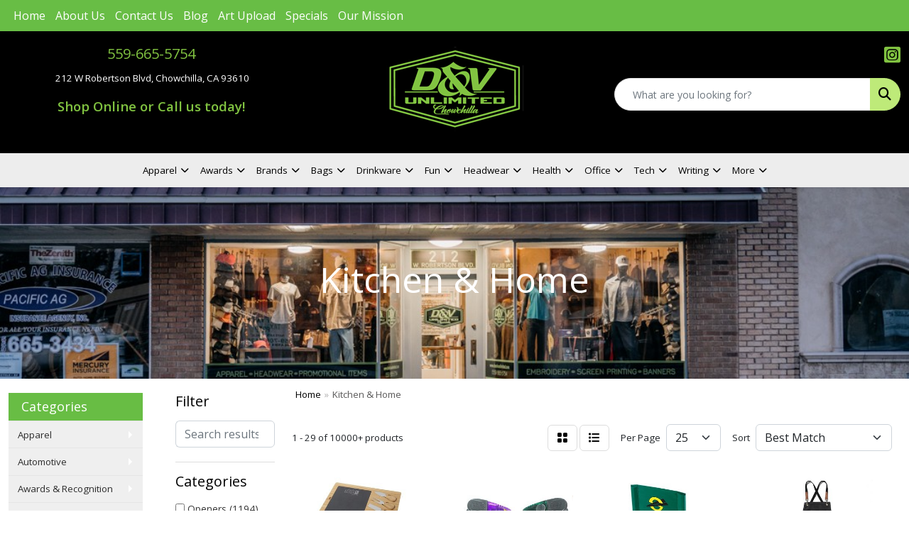

--- FILE ---
content_type: text/html
request_url: https://www.dandvunlimited.com/ws/ws.dll/StartSrch?UID=203903&WENavID=5507960
body_size: 15705
content:
<!DOCTYPE html>
<html lang="en"><head>
<meta charset="utf-8">
<meta http-equiv="X-UA-Compatible" content="IE=edge">
<meta name="viewport" content="width=device-width, initial-scale=1">
<!-- The above 3 meta tags *must* come first in the head; any other head content must come *after* these tags -->


<link href="/distsite/styles/8/css/bootstrap.min.css" rel="stylesheet" />
<link href="https://fonts.googleapis.com/css?family=Open+Sans:400,600|Oswald:400,600" rel="stylesheet">
<link href="/distsite/styles/8/css/owl.carousel.min.css" rel="stylesheet">
<link href="/distsite/styles/8/css/nouislider.css" rel="stylesheet">
<!--<link href="/distsite/styles/8/css/menu.css" rel="stylesheet"/>-->
<link href="/distsite/styles/8/css/flexslider.css" rel="stylesheet">
<link href="/distsite/styles/8/css/all.min.css" rel="stylesheet">
<link href="/distsite/styles/8/css/slick/slick.css" rel="stylesheet"/>
<link href="/distsite/styles/8/css/lightbox/lightbox.css" rel="stylesheet"  />
<link href="/distsite/styles/8/css/yamm.css" rel="stylesheet" />
<!-- Custom styles for this theme -->
<link href="/we/we.dll/StyleSheet?UN=203903&Type=WETheme&TS=C45050.4996412037" rel="stylesheet">
<!-- Custom styles for this theme -->
<link href="/we/we.dll/StyleSheet?UN=203903&Type=WETheme-PS&TS=C45050.4996412037" rel="stylesheet">
<style>
.navbar-default .navbar-nav > li > a {
font-weight:bold;
}

</style>

<!-- HTML5 shim and Respond.js for IE8 support of HTML5 elements and media queries -->
<!--[if lt IE 9]>
      <script src="https://oss.maxcdn.com/html5shiv/3.7.3/html5shiv.min.js"></script>
      <script src="https://oss.maxcdn.com/respond/1.4.2/respond.min.js"></script>
    <![endif]-->

</head>

<body style="background:#fff;">


  <!-- Slide-Out Menu -->
  <div id="filter-menu" class="filter-menu">
    <button id="close-menu" class="btn-close"></button>
    <div class="menu-content">
      
<aside class="filter-sidebar">



<div class="filter-section first">
	<h2>Filter</h2>
	 <div class="input-group mb-3">
	 <input type="text" style="border-right:0;" placeholder="Search results" class="form-control text-search-within-results" name="SearchWithinResults" value="" maxlength="100" onkeyup="HandleTextFilter(event);">
	  <label class="input-group-text" style="background-color:#fff;"><a  style="display:none;" href="javascript:void(0);" class="remove-filter" data-toggle="tooltip" title="Clear" onclick="ClearTextFilter();"><i class="far fa-times" aria-hidden="true"></i> <span class="fa-sr-only">x</span></a></label>
	</div>
</div>

<a href="javascript:void(0);" class="clear-filters"  style="display:none;" onclick="ClearDrillDown();">Clear all filters</a>

<div class="filter-section" >
	<h2>Categories</h2>

	<div class="filter-list">

	 <div class="checkbox"><label><input class="filtercheckbox" type="checkbox" name="0|Openers" ><span> Openers (1194)</span></label></div><div class="checkbox"><label><input class="filtercheckbox" type="checkbox" name="0|Mugs" ><span> Mugs (778)</span></label></div><div class="checkbox"><label><input class="filtercheckbox" type="checkbox" name="0|Utensils" ><span> Utensils (566)</span></label></div><div class="checkbox"><label><input class="filtercheckbox" type="checkbox" name="0|Aprons" ><span> Aprons (510)</span></label></div><div class="checkbox"><label><input class="filtercheckbox" type="checkbox" name="0|Cups" ><span> Cups (502)</span></label></div><div class="checkbox"><label><input class="filtercheckbox" type="checkbox" name="0|Carving boards" ><span> Carving boards (498)</span></label></div><div class="checkbox"><label><input class="filtercheckbox" type="checkbox" name="0|Knives" ><span> Knives (369)</span></label></div><div class="checkbox"><label><input class="filtercheckbox" type="checkbox" name="0|Coasters" ><span> Coasters (367)</span></label></div><div class="checkbox"><label><input class="filtercheckbox" type="checkbox" name="0|Spoons" ><span> Spoons (355)</span></label></div><div class="checkbox"><label><input class="filtercheckbox" type="checkbox" name="0|Clips" ><span> Clips (344)</span></label></div><div class="show-filter"><div class="checkbox"><label><input class="filtercheckbox" type="checkbox" name="0|Tools" ><span> Tools (337)</span></label></div><div class="checkbox"><label><input class="filtercheckbox" type="checkbox" name="0|Bags" ><span> Bags (319)</span></label></div><div class="checkbox"><label><input class="filtercheckbox" type="checkbox" name="0|Magnets" ><span> Magnets (304)</span></label></div><div class="checkbox"><label><input class="filtercheckbox" type="checkbox" name="0|Tumblers" ><span> Tumblers (284)</span></label></div><div class="checkbox"><label><input class="filtercheckbox" type="checkbox" name="0|Glasses-drinking" ><span> Glasses-drinking (272)</span></label></div><div class="checkbox"><label><input class="filtercheckbox" type="checkbox" name="0|Mats" ><span> Mats (177)</span></label></div><div class="checkbox"><label><input class="filtercheckbox" type="checkbox" name="0|Containers" ><span> Containers (174)</span></label></div><div class="checkbox"><label><input class="filtercheckbox" type="checkbox" name="0|Spatulas" ><span> Spatulas (170)</span></label></div><div class="checkbox"><label><input class="filtercheckbox" type="checkbox" name="0|Trays" ><span> Trays (164)</span></label></div><div class="checkbox"><label><input class="filtercheckbox" type="checkbox" name="0|Bottles" ><span> Bottles (148)</span></label></div><div class="checkbox"><label><input class="filtercheckbox" type="checkbox" name="0|Key chains / rings" ><span> Key chains / rings (144)</span></label></div><div class="checkbox"><label><input class="filtercheckbox" type="checkbox" name="0|Mixers" ><span> Mixers (136)</span></label></div><div class="checkbox"><label><input class="filtercheckbox" type="checkbox" name="0|Mitts" ><span> Mitts (131)</span></label></div><div class="checkbox"><label><input class="filtercheckbox" type="checkbox" name="0|Jars" ><span> Jars (130)</span></label></div><div class="checkbox"><label><input class="filtercheckbox" type="checkbox" name="0|Boxes" ><span> Boxes (120)</span></label></div><div class="checkbox"><label><input class="filtercheckbox" type="checkbox" name="0|Bowls" ><span> Bowls (117)</span></label></div><div class="checkbox"><label><input class="filtercheckbox" type="checkbox" name="0|Cases" ><span> Cases (116)</span></label></div><div class="checkbox"><label><input class="filtercheckbox" type="checkbox" name="0|Brushes" ><span> Brushes (112)</span></label></div><div class="checkbox"><label><input class="filtercheckbox" type="checkbox" name="0|Grinders" ><span> Grinders (112)</span></label></div><div class="checkbox"><label><input class="filtercheckbox" type="checkbox" name="0|Gloves" ><span> Gloves (110)</span></label></div><div class="checkbox"><label><input class="filtercheckbox" type="checkbox" name="0|Decals" ><span> Decals (107)</span></label></div><div class="checkbox"><label><input class="filtercheckbox" type="checkbox" name="0|Scoopers" ><span> Scoopers (104)</span></label></div><div class="checkbox"><label><input class="filtercheckbox" type="checkbox" name="0|Measuring devices" ><span> Measuring devices (103)</span></label></div><div class="checkbox"><label><input class="filtercheckbox" type="checkbox" name="0|Molds" ><span> Molds (100)</span></label></div><div class="checkbox"><label><input class="filtercheckbox" type="checkbox" name="0|Tasting boards" ><span> Tasting boards (93)</span></label></div><div class="checkbox"><label><input class="filtercheckbox" type="checkbox" name="0|Towels" ><span> Towels (88)</span></label></div><div class="checkbox"><label><input class="filtercheckbox" type="checkbox" name="0|Thermometers" ><span> Thermometers (76)</span></label></div><div class="checkbox"><label><input class="filtercheckbox" type="checkbox" name="0|Scales" ><span> Scales (74)</span></label></div><div class="checkbox"><label><input class="filtercheckbox" type="checkbox" name="0|Timers" ><span> Timers (72)</span></label></div><div class="checkbox"><label><input class="filtercheckbox" type="checkbox" name="0|Plates" ><span> Plates (71)</span></label></div><div class="checkbox"><label><input class="filtercheckbox" type="checkbox" name="0|Appliances" ><span> Appliances (62)</span></label></div><div class="checkbox"><label><input class="filtercheckbox" type="checkbox" name="0|Covers" ><span> Covers (59)</span></label></div><div class="checkbox"><label><input class="filtercheckbox" type="checkbox" name="0|Wine kits" ><span> Wine kits (59)</span></label></div><div class="checkbox"><label><input class="filtercheckbox" type="checkbox" name="0|Forks" ><span> Forks (57)</span></label></div><div class="checkbox"><label><input class="filtercheckbox" type="checkbox" name="0|Sharpeners" ><span> Sharpeners (55)</span></label></div><div class="checkbox"><label><input class="filtercheckbox" type="checkbox" name="0|Straws" ><span> Straws (55)</span></label></div><div class="checkbox"><label><input class="filtercheckbox" type="checkbox" name="0|Seals" ><span> Seals (53)</span></label></div><div class="checkbox"><label><input class="filtercheckbox" type="checkbox" name="0|Kits-other" ><span> Kits-other (52)</span></label></div><div class="checkbox"><label><input class="filtercheckbox" type="checkbox" name="0|Stirrers" ><span> Stirrers (51)</span></label></div><div class="checkbox"><label><input class="filtercheckbox" type="checkbox" name="0|Tongs" ><span> Tongs (51)</span></label></div></div>

		<!-- wrapper for more filters -->
        <div class="show-filter">

		</div><!-- showfilters -->

	</div>

		<a href="#" class="show-more"  >Show more</a>
</div>


<div class="filter-section" >
	<h2>Features</h2>

		<div class="filter-list">

	  		<div class="checkbox"><label><input class="filtercheckbox" type="checkbox" name="2|Kitchen" ><span> Kitchen (1637)</span></label></div><div class="checkbox"><label><input class="filtercheckbox" type="checkbox" name="2|Durable" ><span> Durable (1636)</span></label></div><div class="checkbox"><label><input class="filtercheckbox" type="checkbox" name="2|Portable" ><span> Portable (1179)</span></label></div><div class="checkbox"><label><input class="filtercheckbox" type="checkbox" name="2|Reusable" ><span> Reusable (1071)</span></label></div><div class="checkbox"><label><input class="filtercheckbox" type="checkbox" name="2|Drinkware" ><span> Drinkware (892)</span></label></div><div class="checkbox"><label><input class="filtercheckbox" type="checkbox" name="2|Restaurant" ><span> Restaurant (841)</span></label></div><div class="checkbox"><label><input class="filtercheckbox" type="checkbox" name="2|Lightweight" ><span> Lightweight (778)</span></label></div><div class="checkbox"><label><input class="filtercheckbox" type="checkbox" name="2|Cooking" ><span> Cooking (616)</span></label></div><div class="checkbox"><label><input class="filtercheckbox" type="checkbox" name="2|Stainless steel" ><span> Stainless steel (589)</span></label></div><div class="checkbox"><label><input class="filtercheckbox" type="checkbox" name="2|Home" ><span> Home (575)</span></label></div><div class="show-filter"><div class="checkbox"><label><input class="filtercheckbox" type="checkbox" name="2|Round" ><span> Round (571)</span></label></div><div class="checkbox"><label><input class="filtercheckbox" type="checkbox" name="2|Grip" ><span> Grip (525)</span></label></div><div class="checkbox"><label><input class="filtercheckbox" type="checkbox" name="2|Beverage" ><span> Beverage (501)</span></label></div><div class="checkbox"><label><input class="filtercheckbox" type="checkbox" name="2|Plastic" ><span> Plastic (474)</span></label></div><div class="checkbox"><label><input class="filtercheckbox" type="checkbox" name="2|Mug" ><span> Mug (472)</span></label></div><div class="checkbox"><label><input class="filtercheckbox" type="checkbox" name="2|Drink" ><span> Drink (462)</span></label></div><div class="checkbox"><label><input class="filtercheckbox" type="checkbox" name="2|Baking" ><span> Baking (460)</span></label></div><div class="checkbox"><label><input class="filtercheckbox" type="checkbox" name="2|Cups" ><span> Cups (459)</span></label></div><div class="checkbox"><label><input class="filtercheckbox" type="checkbox" name="2|Coffee" ><span> Coffee (435)</span></label></div><div class="checkbox"><label><input class="filtercheckbox" type="checkbox" name="2|Party" ><span> Party (409)</span></label></div><div class="checkbox"><label><input class="filtercheckbox" type="checkbox" name="2|Kitchen tool" ><span> Kitchen tool (402)</span></label></div><div class="checkbox"><label><input class="filtercheckbox" type="checkbox" name="2|Ceramic" ><span> Ceramic (392)</span></label></div><div class="checkbox"><label><input class="filtercheckbox" type="checkbox" name="2|Custom" ><span> Custom (383)</span></label></div><div class="checkbox"><label><input class="filtercheckbox" type="checkbox" name="2|Household" ><span> Household (378)</span></label></div><div class="checkbox"><label><input class="filtercheckbox" type="checkbox" name="2|Tools" ><span> Tools (374)</span></label></div><div class="checkbox"><label><input class="filtercheckbox" type="checkbox" name="2|Food" ><span> Food (368)</span></label></div><div class="checkbox"><label><input class="filtercheckbox" type="checkbox" name="2|Camping" ><span> Camping (360)</span></label></div><div class="checkbox"><label><input class="filtercheckbox" type="checkbox" name="2|Handle" ><span> Handle (355)</span></label></div><div class="checkbox"><label><input class="filtercheckbox" type="checkbox" name="2|Picnic" ><span> Picnic (344)</span></label></div><div class="checkbox"><label><input class="filtercheckbox" type="checkbox" name="2|Utensil" ><span> Utensil (344)</span></label></div><div class="checkbox"><label><input class="filtercheckbox" type="checkbox" name="2|Eco-friendly" ><span> Eco-friendly (329)</span></label></div><div class="checkbox"><label><input class="filtercheckbox" type="checkbox" name="2|Bar" ><span> Bar (312)</span></label></div><div class="checkbox"><label><input class="filtercheckbox" type="checkbox" name="2|Compact" ><span> Compact (308)</span></label></div><div class="checkbox"><label><input class="filtercheckbox" type="checkbox" name="2|Kitchenware" ><span> Kitchenware (302)</span></label></div><div class="checkbox"><label><input class="filtercheckbox" type="checkbox" name="2|Bottle" ><span> Bottle (298)</span></label></div><div class="checkbox"><label><input class="filtercheckbox" type="checkbox" name="2|Office" ><span> Office (298)</span></label></div><div class="checkbox"><label><input class="filtercheckbox" type="checkbox" name="2|Travel" ><span> Travel (293)</span></label></div><div class="checkbox"><label><input class="filtercheckbox" type="checkbox" name="2|Coffee cup" ><span> Coffee cup (292)</span></label></div><div class="checkbox"><label><input class="filtercheckbox" type="checkbox" name="2|Heat resistant" ><span> Heat resistant (287)</span></label></div><div class="checkbox"><label><input class="filtercheckbox" type="checkbox" name="2|Metal" ><span> Metal (283)</span></label></div><div class="checkbox"><label><input class="filtercheckbox" type="checkbox" name="2|Magnetic" ><span> Magnetic (279)</span></label></div><div class="checkbox"><label><input class="filtercheckbox" type="checkbox" name="2|Cutting board" ><span> Cutting board (277)</span></label></div><div class="checkbox"><label><input class="filtercheckbox" type="checkbox" name="2|Bbq" ><span> Bbq (276)</span></label></div><div class="checkbox"><label><input class="filtercheckbox" type="checkbox" name="2|Dishwasher safe" ><span> Dishwasher safe (275)</span></label></div><div class="checkbox"><label><input class="filtercheckbox" type="checkbox" name="2|Storage" ><span> Storage (275)</span></label></div><div class="checkbox"><label><input class="filtercheckbox" type="checkbox" name="2|Insulated" ><span> Insulated (271)</span></label></div><div class="checkbox"><label><input class="filtercheckbox" type="checkbox" name="2|Silicone" ><span> Silicone (271)</span></label></div><div class="checkbox"><label><input class="filtercheckbox" type="checkbox" name="2|Jar" ><span> Jar (261)</span></label></div><div class="checkbox"><label><input class="filtercheckbox" type="checkbox" name="2|Event" ><span> Event (260)</span></label></div><div class="checkbox"><label><input class="filtercheckbox" type="checkbox" name="2|Outdoor" ><span> Outdoor (260)</span></label></div></div>

			<!-- wrapper for more filters -->
			<div class="show-filter">

			</div><!-- showfilters -->
 		</div>
		<a href="#" class="show-more"  >Show more</a>


</div>


<div class="filter-section" >
	<h2>Colors</h2>

		<div class="filter-list">

		  	<div class="checkbox"><label><input class="filtercheckbox" type="checkbox" name="1|Black" ><span> Black (3820)</span></label></div><div class="checkbox"><label><input class="filtercheckbox" type="checkbox" name="1|White" ><span> White (2944)</span></label></div><div class="checkbox"><label><input class="filtercheckbox" type="checkbox" name="1|Red" ><span> Red (2494)</span></label></div><div class="checkbox"><label><input class="filtercheckbox" type="checkbox" name="1|Blue" ><span> Blue (2456)</span></label></div><div class="checkbox"><label><input class="filtercheckbox" type="checkbox" name="1|Green" ><span> Green (2447)</span></label></div><div class="checkbox"><label><input class="filtercheckbox" type="checkbox" name="1|Pink" ><span> Pink (1513)</span></label></div><div class="checkbox"><label><input class="filtercheckbox" type="checkbox" name="1|Yellow" ><span> Yellow (1342)</span></label></div><div class="checkbox"><label><input class="filtercheckbox" type="checkbox" name="1|Orange" ><span> Orange (1219)</span></label></div><div class="checkbox"><label><input class="filtercheckbox" type="checkbox" name="1|Gray" ><span> Gray (1094)</span></label></div><div class="checkbox"><label><input class="filtercheckbox" type="checkbox" name="1|Silver" ><span> Silver (1023)</span></label></div><div class="show-filter"><div class="checkbox"><label><input class="filtercheckbox" type="checkbox" name="1|Purple" ><span> Purple (985)</span></label></div><div class="checkbox"><label><input class="filtercheckbox" type="checkbox" name="1|Brown" ><span> Brown (771)</span></label></div><div class="checkbox"><label><input class="filtercheckbox" type="checkbox" name="1|Various" ><span> Various (559)</span></label></div><div class="checkbox"><label><input class="filtercheckbox" type="checkbox" name="1|Clear" ><span> Clear (554)</span></label></div><div class="checkbox"><label><input class="filtercheckbox" type="checkbox" name="1|Navy blue" ><span> Navy blue (423)</span></label></div><div class="checkbox"><label><input class="filtercheckbox" type="checkbox" name="1|Royal blue" ><span> Royal blue (338)</span></label></div><div class="checkbox"><label><input class="filtercheckbox" type="checkbox" name="1|Light blue" ><span> Light blue (253)</span></label></div><div class="checkbox"><label><input class="filtercheckbox" type="checkbox" name="1|Gold" ><span> Gold (249)</span></label></div><div class="checkbox"><label><input class="filtercheckbox" type="checkbox" name="1|Cream beige" ><span> Cream beige (216)</span></label></div><div class="checkbox"><label><input class="filtercheckbox" type="checkbox" name="1|Beige" ><span> Beige (215)</span></label></div><div class="checkbox"><label><input class="filtercheckbox" type="checkbox" name="1|Lime green" ><span> Lime green (164)</span></label></div><div class="checkbox"><label><input class="filtercheckbox" type="checkbox" name="1|Sky blue" ><span> Sky blue (161)</span></label></div><div class="checkbox"><label><input class="filtercheckbox" type="checkbox" name="1|Dark blue" ><span> Dark blue (160)</span></label></div><div class="checkbox"><label><input class="filtercheckbox" type="checkbox" name="1|Blue 300u" ><span> Blue 300u (157)</span></label></div><div class="checkbox"><label><input class="filtercheckbox" type="checkbox" name="1|Gray 429u" ><span> Gray 429u (157)</span></label></div><div class="checkbox"><label><input class="filtercheckbox" type="checkbox" name="1|Green 340u" ><span> Green 340u (157)</span></label></div><div class="checkbox"><label><input class="filtercheckbox" type="checkbox" name="1|Lime green 361u" ><span> Lime green 361u (157)</span></label></div><div class="checkbox"><label><input class="filtercheckbox" type="checkbox" name="1|Navy blue 282u" ><span> Navy blue 282u (157)</span></label></div><div class="checkbox"><label><input class="filtercheckbox" type="checkbox" name="1|Orange 166u" ><span> Orange 166u (157)</span></label></div><div class="checkbox"><label><input class="filtercheckbox" type="checkbox" name="1|Pink 205u" ><span> Pink 205u (157)</span></label></div><div class="checkbox"><label><input class="filtercheckbox" type="checkbox" name="1|Purple 268u" ><span> Purple 268u (157)</span></label></div><div class="checkbox"><label><input class="filtercheckbox" type="checkbox" name="1|Red 200u" ><span> Red 200u (157)</span></label></div><div class="checkbox"><label><input class="filtercheckbox" type="checkbox" name="1|Sage green 365u" ><span> Sage green 365u (157)</span></label></div><div class="checkbox"><label><input class="filtercheckbox" type="checkbox" name="1|Teal 321u" ><span> Teal 321u (157)</span></label></div><div class="checkbox"><label><input class="filtercheckbox" type="checkbox" name="1|Yellow 7405u" ><span> Yellow 7405u (157)</span></label></div><div class="checkbox"><label><input class="filtercheckbox" type="checkbox" name="1|Blue 300c" ><span> Blue 300c (154)</span></label></div><div class="checkbox"><label><input class="filtercheckbox" type="checkbox" name="1|Burgundy red 229c" ><span> Burgundy red 229c (154)</span></label></div><div class="checkbox"><label><input class="filtercheckbox" type="checkbox" name="1|Green 342c" ><span> Green 342c (154)</span></label></div><div class="checkbox"><label><input class="filtercheckbox" type="checkbox" name="1|Lime green 361c" ><span> Lime green 361c (154)</span></label></div><div class="checkbox"><label><input class="filtercheckbox" type="checkbox" name="1|Navy blue 303c" ><span> Navy blue 303c (154)</span></label></div><div class="checkbox"><label><input class="filtercheckbox" type="checkbox" name="1|Orange 165c" ><span> Orange 165c (154)</span></label></div><div class="checkbox"><label><input class="filtercheckbox" type="checkbox" name="1|Pink 212c" ><span> Pink 212c (154)</span></label></div><div class="checkbox"><label><input class="filtercheckbox" type="checkbox" name="1|Purple 2593c" ><span> Purple 2593c (154)</span></label></div><div class="checkbox"><label><input class="filtercheckbox" type="checkbox" name="1|Red 186c" ><span> Red 186c (154)</span></label></div><div class="checkbox"><label><input class="filtercheckbox" type="checkbox" name="1|Teal green 321c" ><span> Teal green 321c (154)</span></label></div><div class="checkbox"><label><input class="filtercheckbox" type="checkbox" name="1|Yellow 107c" ><span> Yellow 107c (154)</span></label></div><div class="checkbox"><label><input class="filtercheckbox" type="checkbox" name="1|Natural beige" ><span> Natural beige (133)</span></label></div><div class="checkbox"><label><input class="filtercheckbox" type="checkbox" name="1|Light green" ><span> Light green (121)</span></label></div><div class="checkbox"><label><input class="filtercheckbox" type="checkbox" name="1|Dark green" ><span> Dark green (114)</span></label></div><div class="checkbox"><label><input class="filtercheckbox" type="checkbox" name="1|Translucent blue" ><span> Translucent blue (95)</span></label></div></div>


			<!-- wrapper for more filters -->
			<div class="show-filter">

			</div><!-- showfilters -->

		  </div>

		<a href="#" class="show-more"  >Show more</a>
</div>


<div class="filter-section"  >
	<h2>Price Range</h2>
	<div class="filter-price-wrap">
		<div class="filter-price-inner">
			<div class="input-group">
				<span class="input-group-text input-group-text-white">$</span>
				<input type="text" class="form-control form-control-sm filter-min-prices" name="min-prices" value="" placeholder="Min" onkeyup="HandlePriceFilter(event);">
			</div>
			<div class="input-group">
				<span class="input-group-text input-group-text-white">$</span>
				<input type="text" class="form-control form-control-sm filter-max-prices" name="max-prices" value="" placeholder="Max" onkeyup="HandlePriceFilter(event);">
			</div>
		</div>
		<a href="javascript:void(0)" onclick="SetPriceFilter();" ><i class="fa-solid fa-chevron-right"></i></a>
	</div>
</div>

<div class="filter-section"   >
	<h2>Quantity</h2>
	<div class="filter-price-wrap mb-2">
		<input type="text" class="form-control form-control-sm filter-quantity" value="" placeholder="Qty" onkeyup="HandleQuantityFilter(event);">
		<a href="javascript:void(0)" onclick="SetQuantityFilter();"><i class="fa-solid fa-chevron-right"></i></a>
	</div>
</div>




	</aside>

    </div>
</div>




	<div class="container-fluid">
		<div class="row">

			<div class="col-md-3 col-lg-2">
        <div class="d-none d-md-block">
          <div id="desktop-filter">
            
<aside class="filter-sidebar">



<div class="filter-section first">
	<h2>Filter</h2>
	 <div class="input-group mb-3">
	 <input type="text" style="border-right:0;" placeholder="Search results" class="form-control text-search-within-results" name="SearchWithinResults" value="" maxlength="100" onkeyup="HandleTextFilter(event);">
	  <label class="input-group-text" style="background-color:#fff;"><a  style="display:none;" href="javascript:void(0);" class="remove-filter" data-toggle="tooltip" title="Clear" onclick="ClearTextFilter();"><i class="far fa-times" aria-hidden="true"></i> <span class="fa-sr-only">x</span></a></label>
	</div>
</div>

<a href="javascript:void(0);" class="clear-filters"  style="display:none;" onclick="ClearDrillDown();">Clear all filters</a>

<div class="filter-section" >
	<h2>Categories</h2>

	<div class="filter-list">

	 <div class="checkbox"><label><input class="filtercheckbox" type="checkbox" name="0|Openers" ><span> Openers (1194)</span></label></div><div class="checkbox"><label><input class="filtercheckbox" type="checkbox" name="0|Mugs" ><span> Mugs (778)</span></label></div><div class="checkbox"><label><input class="filtercheckbox" type="checkbox" name="0|Utensils" ><span> Utensils (566)</span></label></div><div class="checkbox"><label><input class="filtercheckbox" type="checkbox" name="0|Aprons" ><span> Aprons (510)</span></label></div><div class="checkbox"><label><input class="filtercheckbox" type="checkbox" name="0|Cups" ><span> Cups (502)</span></label></div><div class="checkbox"><label><input class="filtercheckbox" type="checkbox" name="0|Carving boards" ><span> Carving boards (498)</span></label></div><div class="checkbox"><label><input class="filtercheckbox" type="checkbox" name="0|Knives" ><span> Knives (369)</span></label></div><div class="checkbox"><label><input class="filtercheckbox" type="checkbox" name="0|Coasters" ><span> Coasters (367)</span></label></div><div class="checkbox"><label><input class="filtercheckbox" type="checkbox" name="0|Spoons" ><span> Spoons (355)</span></label></div><div class="checkbox"><label><input class="filtercheckbox" type="checkbox" name="0|Clips" ><span> Clips (344)</span></label></div><div class="show-filter"><div class="checkbox"><label><input class="filtercheckbox" type="checkbox" name="0|Tools" ><span> Tools (337)</span></label></div><div class="checkbox"><label><input class="filtercheckbox" type="checkbox" name="0|Bags" ><span> Bags (319)</span></label></div><div class="checkbox"><label><input class="filtercheckbox" type="checkbox" name="0|Magnets" ><span> Magnets (304)</span></label></div><div class="checkbox"><label><input class="filtercheckbox" type="checkbox" name="0|Tumblers" ><span> Tumblers (284)</span></label></div><div class="checkbox"><label><input class="filtercheckbox" type="checkbox" name="0|Glasses-drinking" ><span> Glasses-drinking (272)</span></label></div><div class="checkbox"><label><input class="filtercheckbox" type="checkbox" name="0|Mats" ><span> Mats (177)</span></label></div><div class="checkbox"><label><input class="filtercheckbox" type="checkbox" name="0|Containers" ><span> Containers (174)</span></label></div><div class="checkbox"><label><input class="filtercheckbox" type="checkbox" name="0|Spatulas" ><span> Spatulas (170)</span></label></div><div class="checkbox"><label><input class="filtercheckbox" type="checkbox" name="0|Trays" ><span> Trays (164)</span></label></div><div class="checkbox"><label><input class="filtercheckbox" type="checkbox" name="0|Bottles" ><span> Bottles (148)</span></label></div><div class="checkbox"><label><input class="filtercheckbox" type="checkbox" name="0|Key chains / rings" ><span> Key chains / rings (144)</span></label></div><div class="checkbox"><label><input class="filtercheckbox" type="checkbox" name="0|Mixers" ><span> Mixers (136)</span></label></div><div class="checkbox"><label><input class="filtercheckbox" type="checkbox" name="0|Mitts" ><span> Mitts (131)</span></label></div><div class="checkbox"><label><input class="filtercheckbox" type="checkbox" name="0|Jars" ><span> Jars (130)</span></label></div><div class="checkbox"><label><input class="filtercheckbox" type="checkbox" name="0|Boxes" ><span> Boxes (120)</span></label></div><div class="checkbox"><label><input class="filtercheckbox" type="checkbox" name="0|Bowls" ><span> Bowls (117)</span></label></div><div class="checkbox"><label><input class="filtercheckbox" type="checkbox" name="0|Cases" ><span> Cases (116)</span></label></div><div class="checkbox"><label><input class="filtercheckbox" type="checkbox" name="0|Brushes" ><span> Brushes (112)</span></label></div><div class="checkbox"><label><input class="filtercheckbox" type="checkbox" name="0|Grinders" ><span> Grinders (112)</span></label></div><div class="checkbox"><label><input class="filtercheckbox" type="checkbox" name="0|Gloves" ><span> Gloves (110)</span></label></div><div class="checkbox"><label><input class="filtercheckbox" type="checkbox" name="0|Decals" ><span> Decals (107)</span></label></div><div class="checkbox"><label><input class="filtercheckbox" type="checkbox" name="0|Scoopers" ><span> Scoopers (104)</span></label></div><div class="checkbox"><label><input class="filtercheckbox" type="checkbox" name="0|Measuring devices" ><span> Measuring devices (103)</span></label></div><div class="checkbox"><label><input class="filtercheckbox" type="checkbox" name="0|Molds" ><span> Molds (100)</span></label></div><div class="checkbox"><label><input class="filtercheckbox" type="checkbox" name="0|Tasting boards" ><span> Tasting boards (93)</span></label></div><div class="checkbox"><label><input class="filtercheckbox" type="checkbox" name="0|Towels" ><span> Towels (88)</span></label></div><div class="checkbox"><label><input class="filtercheckbox" type="checkbox" name="0|Thermometers" ><span> Thermometers (76)</span></label></div><div class="checkbox"><label><input class="filtercheckbox" type="checkbox" name="0|Scales" ><span> Scales (74)</span></label></div><div class="checkbox"><label><input class="filtercheckbox" type="checkbox" name="0|Timers" ><span> Timers (72)</span></label></div><div class="checkbox"><label><input class="filtercheckbox" type="checkbox" name="0|Plates" ><span> Plates (71)</span></label></div><div class="checkbox"><label><input class="filtercheckbox" type="checkbox" name="0|Appliances" ><span> Appliances (62)</span></label></div><div class="checkbox"><label><input class="filtercheckbox" type="checkbox" name="0|Covers" ><span> Covers (59)</span></label></div><div class="checkbox"><label><input class="filtercheckbox" type="checkbox" name="0|Wine kits" ><span> Wine kits (59)</span></label></div><div class="checkbox"><label><input class="filtercheckbox" type="checkbox" name="0|Forks" ><span> Forks (57)</span></label></div><div class="checkbox"><label><input class="filtercheckbox" type="checkbox" name="0|Sharpeners" ><span> Sharpeners (55)</span></label></div><div class="checkbox"><label><input class="filtercheckbox" type="checkbox" name="0|Straws" ><span> Straws (55)</span></label></div><div class="checkbox"><label><input class="filtercheckbox" type="checkbox" name="0|Seals" ><span> Seals (53)</span></label></div><div class="checkbox"><label><input class="filtercheckbox" type="checkbox" name="0|Kits-other" ><span> Kits-other (52)</span></label></div><div class="checkbox"><label><input class="filtercheckbox" type="checkbox" name="0|Stirrers" ><span> Stirrers (51)</span></label></div><div class="checkbox"><label><input class="filtercheckbox" type="checkbox" name="0|Tongs" ><span> Tongs (51)</span></label></div></div>

		<!-- wrapper for more filters -->
        <div class="show-filter">

		</div><!-- showfilters -->

	</div>

		<a href="#" class="show-more"  >Show more</a>
</div>


<div class="filter-section" >
	<h2>Features</h2>

		<div class="filter-list">

	  		<div class="checkbox"><label><input class="filtercheckbox" type="checkbox" name="2|Kitchen" ><span> Kitchen (1637)</span></label></div><div class="checkbox"><label><input class="filtercheckbox" type="checkbox" name="2|Durable" ><span> Durable (1636)</span></label></div><div class="checkbox"><label><input class="filtercheckbox" type="checkbox" name="2|Portable" ><span> Portable (1179)</span></label></div><div class="checkbox"><label><input class="filtercheckbox" type="checkbox" name="2|Reusable" ><span> Reusable (1071)</span></label></div><div class="checkbox"><label><input class="filtercheckbox" type="checkbox" name="2|Drinkware" ><span> Drinkware (892)</span></label></div><div class="checkbox"><label><input class="filtercheckbox" type="checkbox" name="2|Restaurant" ><span> Restaurant (841)</span></label></div><div class="checkbox"><label><input class="filtercheckbox" type="checkbox" name="2|Lightweight" ><span> Lightweight (778)</span></label></div><div class="checkbox"><label><input class="filtercheckbox" type="checkbox" name="2|Cooking" ><span> Cooking (616)</span></label></div><div class="checkbox"><label><input class="filtercheckbox" type="checkbox" name="2|Stainless steel" ><span> Stainless steel (589)</span></label></div><div class="checkbox"><label><input class="filtercheckbox" type="checkbox" name="2|Home" ><span> Home (575)</span></label></div><div class="show-filter"><div class="checkbox"><label><input class="filtercheckbox" type="checkbox" name="2|Round" ><span> Round (571)</span></label></div><div class="checkbox"><label><input class="filtercheckbox" type="checkbox" name="2|Grip" ><span> Grip (525)</span></label></div><div class="checkbox"><label><input class="filtercheckbox" type="checkbox" name="2|Beverage" ><span> Beverage (501)</span></label></div><div class="checkbox"><label><input class="filtercheckbox" type="checkbox" name="2|Plastic" ><span> Plastic (474)</span></label></div><div class="checkbox"><label><input class="filtercheckbox" type="checkbox" name="2|Mug" ><span> Mug (472)</span></label></div><div class="checkbox"><label><input class="filtercheckbox" type="checkbox" name="2|Drink" ><span> Drink (462)</span></label></div><div class="checkbox"><label><input class="filtercheckbox" type="checkbox" name="2|Baking" ><span> Baking (460)</span></label></div><div class="checkbox"><label><input class="filtercheckbox" type="checkbox" name="2|Cups" ><span> Cups (459)</span></label></div><div class="checkbox"><label><input class="filtercheckbox" type="checkbox" name="2|Coffee" ><span> Coffee (435)</span></label></div><div class="checkbox"><label><input class="filtercheckbox" type="checkbox" name="2|Party" ><span> Party (409)</span></label></div><div class="checkbox"><label><input class="filtercheckbox" type="checkbox" name="2|Kitchen tool" ><span> Kitchen tool (402)</span></label></div><div class="checkbox"><label><input class="filtercheckbox" type="checkbox" name="2|Ceramic" ><span> Ceramic (392)</span></label></div><div class="checkbox"><label><input class="filtercheckbox" type="checkbox" name="2|Custom" ><span> Custom (383)</span></label></div><div class="checkbox"><label><input class="filtercheckbox" type="checkbox" name="2|Household" ><span> Household (378)</span></label></div><div class="checkbox"><label><input class="filtercheckbox" type="checkbox" name="2|Tools" ><span> Tools (374)</span></label></div><div class="checkbox"><label><input class="filtercheckbox" type="checkbox" name="2|Food" ><span> Food (368)</span></label></div><div class="checkbox"><label><input class="filtercheckbox" type="checkbox" name="2|Camping" ><span> Camping (360)</span></label></div><div class="checkbox"><label><input class="filtercheckbox" type="checkbox" name="2|Handle" ><span> Handle (355)</span></label></div><div class="checkbox"><label><input class="filtercheckbox" type="checkbox" name="2|Picnic" ><span> Picnic (344)</span></label></div><div class="checkbox"><label><input class="filtercheckbox" type="checkbox" name="2|Utensil" ><span> Utensil (344)</span></label></div><div class="checkbox"><label><input class="filtercheckbox" type="checkbox" name="2|Eco-friendly" ><span> Eco-friendly (329)</span></label></div><div class="checkbox"><label><input class="filtercheckbox" type="checkbox" name="2|Bar" ><span> Bar (312)</span></label></div><div class="checkbox"><label><input class="filtercheckbox" type="checkbox" name="2|Compact" ><span> Compact (308)</span></label></div><div class="checkbox"><label><input class="filtercheckbox" type="checkbox" name="2|Kitchenware" ><span> Kitchenware (302)</span></label></div><div class="checkbox"><label><input class="filtercheckbox" type="checkbox" name="2|Bottle" ><span> Bottle (298)</span></label></div><div class="checkbox"><label><input class="filtercheckbox" type="checkbox" name="2|Office" ><span> Office (298)</span></label></div><div class="checkbox"><label><input class="filtercheckbox" type="checkbox" name="2|Travel" ><span> Travel (293)</span></label></div><div class="checkbox"><label><input class="filtercheckbox" type="checkbox" name="2|Coffee cup" ><span> Coffee cup (292)</span></label></div><div class="checkbox"><label><input class="filtercheckbox" type="checkbox" name="2|Heat resistant" ><span> Heat resistant (287)</span></label></div><div class="checkbox"><label><input class="filtercheckbox" type="checkbox" name="2|Metal" ><span> Metal (283)</span></label></div><div class="checkbox"><label><input class="filtercheckbox" type="checkbox" name="2|Magnetic" ><span> Magnetic (279)</span></label></div><div class="checkbox"><label><input class="filtercheckbox" type="checkbox" name="2|Cutting board" ><span> Cutting board (277)</span></label></div><div class="checkbox"><label><input class="filtercheckbox" type="checkbox" name="2|Bbq" ><span> Bbq (276)</span></label></div><div class="checkbox"><label><input class="filtercheckbox" type="checkbox" name="2|Dishwasher safe" ><span> Dishwasher safe (275)</span></label></div><div class="checkbox"><label><input class="filtercheckbox" type="checkbox" name="2|Storage" ><span> Storage (275)</span></label></div><div class="checkbox"><label><input class="filtercheckbox" type="checkbox" name="2|Insulated" ><span> Insulated (271)</span></label></div><div class="checkbox"><label><input class="filtercheckbox" type="checkbox" name="2|Silicone" ><span> Silicone (271)</span></label></div><div class="checkbox"><label><input class="filtercheckbox" type="checkbox" name="2|Jar" ><span> Jar (261)</span></label></div><div class="checkbox"><label><input class="filtercheckbox" type="checkbox" name="2|Event" ><span> Event (260)</span></label></div><div class="checkbox"><label><input class="filtercheckbox" type="checkbox" name="2|Outdoor" ><span> Outdoor (260)</span></label></div></div>

			<!-- wrapper for more filters -->
			<div class="show-filter">

			</div><!-- showfilters -->
 		</div>
		<a href="#" class="show-more"  >Show more</a>


</div>


<div class="filter-section" >
	<h2>Colors</h2>

		<div class="filter-list">

		  	<div class="checkbox"><label><input class="filtercheckbox" type="checkbox" name="1|Black" ><span> Black (3820)</span></label></div><div class="checkbox"><label><input class="filtercheckbox" type="checkbox" name="1|White" ><span> White (2944)</span></label></div><div class="checkbox"><label><input class="filtercheckbox" type="checkbox" name="1|Red" ><span> Red (2494)</span></label></div><div class="checkbox"><label><input class="filtercheckbox" type="checkbox" name="1|Blue" ><span> Blue (2456)</span></label></div><div class="checkbox"><label><input class="filtercheckbox" type="checkbox" name="1|Green" ><span> Green (2447)</span></label></div><div class="checkbox"><label><input class="filtercheckbox" type="checkbox" name="1|Pink" ><span> Pink (1513)</span></label></div><div class="checkbox"><label><input class="filtercheckbox" type="checkbox" name="1|Yellow" ><span> Yellow (1342)</span></label></div><div class="checkbox"><label><input class="filtercheckbox" type="checkbox" name="1|Orange" ><span> Orange (1219)</span></label></div><div class="checkbox"><label><input class="filtercheckbox" type="checkbox" name="1|Gray" ><span> Gray (1094)</span></label></div><div class="checkbox"><label><input class="filtercheckbox" type="checkbox" name="1|Silver" ><span> Silver (1023)</span></label></div><div class="show-filter"><div class="checkbox"><label><input class="filtercheckbox" type="checkbox" name="1|Purple" ><span> Purple (985)</span></label></div><div class="checkbox"><label><input class="filtercheckbox" type="checkbox" name="1|Brown" ><span> Brown (771)</span></label></div><div class="checkbox"><label><input class="filtercheckbox" type="checkbox" name="1|Various" ><span> Various (559)</span></label></div><div class="checkbox"><label><input class="filtercheckbox" type="checkbox" name="1|Clear" ><span> Clear (554)</span></label></div><div class="checkbox"><label><input class="filtercheckbox" type="checkbox" name="1|Navy blue" ><span> Navy blue (423)</span></label></div><div class="checkbox"><label><input class="filtercheckbox" type="checkbox" name="1|Royal blue" ><span> Royal blue (338)</span></label></div><div class="checkbox"><label><input class="filtercheckbox" type="checkbox" name="1|Light blue" ><span> Light blue (253)</span></label></div><div class="checkbox"><label><input class="filtercheckbox" type="checkbox" name="1|Gold" ><span> Gold (249)</span></label></div><div class="checkbox"><label><input class="filtercheckbox" type="checkbox" name="1|Cream beige" ><span> Cream beige (216)</span></label></div><div class="checkbox"><label><input class="filtercheckbox" type="checkbox" name="1|Beige" ><span> Beige (215)</span></label></div><div class="checkbox"><label><input class="filtercheckbox" type="checkbox" name="1|Lime green" ><span> Lime green (164)</span></label></div><div class="checkbox"><label><input class="filtercheckbox" type="checkbox" name="1|Sky blue" ><span> Sky blue (161)</span></label></div><div class="checkbox"><label><input class="filtercheckbox" type="checkbox" name="1|Dark blue" ><span> Dark blue (160)</span></label></div><div class="checkbox"><label><input class="filtercheckbox" type="checkbox" name="1|Blue 300u" ><span> Blue 300u (157)</span></label></div><div class="checkbox"><label><input class="filtercheckbox" type="checkbox" name="1|Gray 429u" ><span> Gray 429u (157)</span></label></div><div class="checkbox"><label><input class="filtercheckbox" type="checkbox" name="1|Green 340u" ><span> Green 340u (157)</span></label></div><div class="checkbox"><label><input class="filtercheckbox" type="checkbox" name="1|Lime green 361u" ><span> Lime green 361u (157)</span></label></div><div class="checkbox"><label><input class="filtercheckbox" type="checkbox" name="1|Navy blue 282u" ><span> Navy blue 282u (157)</span></label></div><div class="checkbox"><label><input class="filtercheckbox" type="checkbox" name="1|Orange 166u" ><span> Orange 166u (157)</span></label></div><div class="checkbox"><label><input class="filtercheckbox" type="checkbox" name="1|Pink 205u" ><span> Pink 205u (157)</span></label></div><div class="checkbox"><label><input class="filtercheckbox" type="checkbox" name="1|Purple 268u" ><span> Purple 268u (157)</span></label></div><div class="checkbox"><label><input class="filtercheckbox" type="checkbox" name="1|Red 200u" ><span> Red 200u (157)</span></label></div><div class="checkbox"><label><input class="filtercheckbox" type="checkbox" name="1|Sage green 365u" ><span> Sage green 365u (157)</span></label></div><div class="checkbox"><label><input class="filtercheckbox" type="checkbox" name="1|Teal 321u" ><span> Teal 321u (157)</span></label></div><div class="checkbox"><label><input class="filtercheckbox" type="checkbox" name="1|Yellow 7405u" ><span> Yellow 7405u (157)</span></label></div><div class="checkbox"><label><input class="filtercheckbox" type="checkbox" name="1|Blue 300c" ><span> Blue 300c (154)</span></label></div><div class="checkbox"><label><input class="filtercheckbox" type="checkbox" name="1|Burgundy red 229c" ><span> Burgundy red 229c (154)</span></label></div><div class="checkbox"><label><input class="filtercheckbox" type="checkbox" name="1|Green 342c" ><span> Green 342c (154)</span></label></div><div class="checkbox"><label><input class="filtercheckbox" type="checkbox" name="1|Lime green 361c" ><span> Lime green 361c (154)</span></label></div><div class="checkbox"><label><input class="filtercheckbox" type="checkbox" name="1|Navy blue 303c" ><span> Navy blue 303c (154)</span></label></div><div class="checkbox"><label><input class="filtercheckbox" type="checkbox" name="1|Orange 165c" ><span> Orange 165c (154)</span></label></div><div class="checkbox"><label><input class="filtercheckbox" type="checkbox" name="1|Pink 212c" ><span> Pink 212c (154)</span></label></div><div class="checkbox"><label><input class="filtercheckbox" type="checkbox" name="1|Purple 2593c" ><span> Purple 2593c (154)</span></label></div><div class="checkbox"><label><input class="filtercheckbox" type="checkbox" name="1|Red 186c" ><span> Red 186c (154)</span></label></div><div class="checkbox"><label><input class="filtercheckbox" type="checkbox" name="1|Teal green 321c" ><span> Teal green 321c (154)</span></label></div><div class="checkbox"><label><input class="filtercheckbox" type="checkbox" name="1|Yellow 107c" ><span> Yellow 107c (154)</span></label></div><div class="checkbox"><label><input class="filtercheckbox" type="checkbox" name="1|Natural beige" ><span> Natural beige (133)</span></label></div><div class="checkbox"><label><input class="filtercheckbox" type="checkbox" name="1|Light green" ><span> Light green (121)</span></label></div><div class="checkbox"><label><input class="filtercheckbox" type="checkbox" name="1|Dark green" ><span> Dark green (114)</span></label></div><div class="checkbox"><label><input class="filtercheckbox" type="checkbox" name="1|Translucent blue" ><span> Translucent blue (95)</span></label></div></div>


			<!-- wrapper for more filters -->
			<div class="show-filter">

			</div><!-- showfilters -->

		  </div>

		<a href="#" class="show-more"  >Show more</a>
</div>


<div class="filter-section"  >
	<h2>Price Range</h2>
	<div class="filter-price-wrap">
		<div class="filter-price-inner">
			<div class="input-group">
				<span class="input-group-text input-group-text-white">$</span>
				<input type="text" class="form-control form-control-sm filter-min-prices" name="min-prices" value="" placeholder="Min" onkeyup="HandlePriceFilter(event);">
			</div>
			<div class="input-group">
				<span class="input-group-text input-group-text-white">$</span>
				<input type="text" class="form-control form-control-sm filter-max-prices" name="max-prices" value="" placeholder="Max" onkeyup="HandlePriceFilter(event);">
			</div>
		</div>
		<a href="javascript:void(0)" onclick="SetPriceFilter();" ><i class="fa-solid fa-chevron-right"></i></a>
	</div>
</div>

<div class="filter-section"   >
	<h2>Quantity</h2>
	<div class="filter-price-wrap mb-2">
		<input type="text" class="form-control form-control-sm filter-quantity" value="" placeholder="Qty" onkeyup="HandleQuantityFilter(event);">
		<a href="javascript:void(0)" onclick="SetQuantityFilter();"><i class="fa-solid fa-chevron-right"></i></a>
	</div>
</div>




	</aside>

          </div>
        </div>
			</div>

			<div class="col-md-9 col-lg-10">
				

				<ol class="breadcrumb"  >
              		<li><a href="https://www.dandvunlimited.com" target="_top">Home</a></li>
             	 	<li class="active">Kitchen & Home</li>
            	</ol>




				<div id="product-list-controls">

				
						<div class="d-flex align-items-center justify-content-between">
							<div class="d-none d-md-block me-3">
								1 - 29 of  10000+ <span class="d-none d-lg-inline">products</span>
							</div>
					  
						  <!-- Right Aligned Controls -->
						  <div class="product-controls-right d-flex align-items-center">
       
              <button id="show-filter-button" class="btn btn-control d-block d-md-none"><i class="fa-solid fa-filter" aria-hidden="true"></i></button>

							
							<span class="me-3">
								<a href="/ws/ws.dll/StartSrch?UID=203903&WENavID=5507960&View=T&ST=26012203433921938124202051" class="btn btn-control grid" title="Change to Grid View"><i class="fa-solid fa-grid-2" aria-hidden="true"></i>  <span class="fa-sr-only">Grid</span></a>
								<a href="/ws/ws.dll/StartSrch?UID=203903&WENavID=5507960&View=L&ST=26012203433921938124202051" class="btn btn-control" title="Change to List View"><i class="fa-solid fa-list"></i> <span class="fa-sr-only">List</span></a>
							</span>
							
					  
							<!-- Number of Items Per Page -->
							<div class="me-2 d-none d-lg-block">
								<label>Per Page</label>
							</div>
							<div class="me-3 d-none d-md-block">
								<select class="form-select notranslate" onchange="GoToNewURL(this);" aria-label="Items per page">
									<option value="/ws/ws.dll/StartSrch?UID=203903&WENavID=5507960&ST=26012203433921938124202051&PPP=10" >10</option><option value="/ws/ws.dll/StartSrch?UID=203903&WENavID=5507960&ST=26012203433921938124202051&PPP=25" selected>25</option><option value="/ws/ws.dll/StartSrch?UID=203903&WENavID=5507960&ST=26012203433921938124202051&PPP=50" >50</option><option value="/ws/ws.dll/StartSrch?UID=203903&WENavID=5507960&ST=26012203433921938124202051&PPP=100" >100</option><option value="/ws/ws.dll/StartSrch?UID=203903&WENavID=5507960&ST=26012203433921938124202051&PPP=250" >250</option>
								
								</select>
							</div>
					  
							<!-- Sort By -->
							<div class="d-none d-lg-block me-2">
								<label>Sort</label>
							</div>
							<div>
								<select class="form-select" onchange="GoToNewURL(this);">
									<option value="/ws/ws.dll/StartSrch?UID=203903&WENavID=5507960&Sort=0">Best Match</option><option value="/ws/ws.dll/StartSrch?UID=203903&WENavID=5507960&Sort=3">Most Popular</option><option value="/ws/ws.dll/StartSrch?UID=203903&WENavID=5507960&Sort=1">Price (Low to High)</option><option value="/ws/ws.dll/StartSrch?UID=203903&WENavID=5507960&Sort=2">Price (High to Low)</option>
								 </select>
							</div>
						  </div>
						</div>

			  </div>

				<!-- Product Results List -->
				<ul class="thumbnail-list"><li>
 <a href="https://www.dandvunlimited.com/p/LIWMQ-NYBRF/slate-cheese-board-set" target="_parent" alt="Slate Cheese Board Set" data-adid="50018|6363635" onclick="PostAdStatToService(716363635,1);">
 <div class="pr-list-grid">
		<img class="img-responsive" src="/ws/ws.dll/QPic?SN=50018&P=716363635&I=0&PX=300" alt="Slate Cheese Board Set">
		<p class="pr-list-sponsored">Sponsored <span data-bs-toggle="tooltip" data-container="body" data-bs-placement="top" title="You're seeing this ad based on the product's relevance to your search query."><i class="fa fa-info-circle" aria-hidden="true"></i></span></p>
		<p class="pr-name">Slate Cheese Board Set</p>
		<div class="pr-meta-row">
			<div class="product-reviews"  style="display:none;">
				<div class="rating-stars">
				<i class="fa-solid fa-star-sharp active" aria-hidden="true"></i><i class="fa-solid fa-star-sharp active" aria-hidden="true"></i><i class="fa-solid fa-star-sharp active" aria-hidden="true"></i><i class="fa-solid fa-star-sharp active" aria-hidden="true"></i><i class="fa-solid fa-star-sharp active" aria-hidden="true"></i>
				</div>
				<span class="rating-count">(1)</span>
			</div>
			
		</div>
		<p class="pr-number"  ><span class="notranslate">Item #LIWMQ-NYBRF</span></p>
		<p class="pr-price"  ><span class="notranslate">$24.25</span> - <span class="notranslate">$28.25</span></p>
 </div>
 </a>
</li>
<li>
 <a href="https://www.dandvunlimited.com/p/ZGQGN-GWJSM/jumbo-size-magnetic-memo-clip-holder-wstrong-grip" target="_parent" alt="Jumbo Size Magnetic Memo Clip Holder w/Strong Grip" data-adid="67961|3135092" onclick="PostAdStatToService(793135092,1);">
 <div class="pr-list-grid">
		<img class="img-responsive" src="/ws/ws.dll/QPic?SN=67961&P=793135092&I=0&PX=300" alt="Jumbo Size Magnetic Memo Clip Holder w/Strong Grip">
		<p class="pr-list-sponsored">Sponsored <span data-bs-toggle="tooltip" data-container="body" data-bs-placement="top" title="You're seeing this ad based on the product's relevance to your search query."><i class="fa fa-info-circle" aria-hidden="true"></i></span></p>
		<p class="pr-name">Jumbo Size Magnetic Memo Clip Holder w/Strong Grip</p>
		<div class="pr-meta-row">
			<div class="product-reviews"  style="display:none;">
				<div class="rating-stars">
				<i class="fa-solid fa-star-sharp active" aria-hidden="true"></i><i class="fa-solid fa-star-sharp active" aria-hidden="true"></i><i class="fa-solid fa-star-sharp active" aria-hidden="true"></i><i class="fa-solid fa-star-sharp active" aria-hidden="true"></i><i class="fa-solid fa-star-sharp" aria-hidden="true"></i>
				</div>
				<span class="rating-count">(8)</span>
			</div>
			
		</div>
		<p class="pr-number"  ><span class="notranslate">Item #ZGQGN-GWJSM</span></p>
		<p class="pr-price"  ><span class="notranslate">$1.02</span> - <span class="notranslate">$1.31</span></p>
 </div>
 </a>
</li>
<li>
 <a href="https://www.dandvunlimited.com/p/YDUNN-JZJFY/steel-frame-stadium-chair" target="_parent" alt="Steel Frame Stadium Chair" data-adid="66026|4558422" onclick="PostAdStatToService(594558422,1);">
 <div class="pr-list-grid">
		<img class="img-responsive" src="/ws/ws.dll/QPic?SN=66026&P=594558422&I=0&PX=300" alt="Steel Frame Stadium Chair">
		<p class="pr-list-sponsored">Sponsored <span data-bs-toggle="tooltip" data-container="body" data-bs-placement="top" title="You're seeing this ad based on the product's relevance to your search query."><i class="fa fa-info-circle" aria-hidden="true"></i></span></p>
		<p class="pr-name">Steel Frame Stadium Chair</p>
		<div class="pr-meta-row">
			<div class="product-reviews"  style="display:none;">
				<div class="rating-stars">
				<i class="fa-solid fa-star-sharp active" aria-hidden="true"></i><i class="fa-solid fa-star-sharp active" aria-hidden="true"></i><i class="fa-solid fa-star-sharp active" aria-hidden="true"></i><i class="fa-solid fa-star-sharp active" aria-hidden="true"></i><i class="fa-solid fa-star-sharp" aria-hidden="true"></i>
				</div>
				<span class="rating-count">(5)</span>
			</div>
			
		</div>
		<p class="pr-number"  ><span class="notranslate">Item #YDUNN-JZJFY</span></p>
		<p class="pr-price"  ><span class="notranslate">$51.95</span> - <span class="notranslate">$54.95</span></p>
 </div>
 </a>
</li>
<li>
 <a href="https://www.dandvunlimited.com/p/XLZKM-QGUNV/apron-for-baking-shop-strap-overall" target="_parent" alt="Apron For Baking Shop Strap Overall" data-adid="69488|7430951" onclick="PostAdStatToService(517430951,1);">
 <div class="pr-list-grid">
		<img class="img-responsive" src="/ws/ws.dll/QPic?SN=69488&P=517430951&I=0&PX=300" alt="Apron For Baking Shop Strap Overall">
		<p class="pr-list-sponsored">Sponsored <span data-bs-toggle="tooltip" data-container="body" data-bs-placement="top" title="You're seeing this ad based on the product's relevance to your search query."><i class="fa fa-info-circle" aria-hidden="true"></i></span></p>
		<p class="pr-name">Apron For Baking Shop Strap Overall</p>
		<div class="pr-meta-row">
			<div class="product-reviews"  style="display:none;">
				<div class="rating-stars">
				<i class="fa-solid fa-star-sharp" aria-hidden="true"></i><i class="fa-solid fa-star-sharp" aria-hidden="true"></i><i class="fa-solid fa-star-sharp" aria-hidden="true"></i><i class="fa-solid fa-star-sharp" aria-hidden="true"></i><i class="fa-solid fa-star-sharp" aria-hidden="true"></i>
				</div>
				<span class="rating-count">(0)</span>
			</div>
			
		</div>
		<p class="pr-number"  ><span class="notranslate">Item #XLZKM-QGUNV</span></p>
		<p class="pr-price"  ><span class="notranslate">$14.43</span> - <span class="notranslate">$23.08</span></p>
 </div>
 </a>
</li>
<a name="4" href="#" alt="Item 4"></a>
<li>
 <a href="https://www.dandvunlimited.com/p/NFYGN-MHPAI/white-3-pocket-polyester-waist-apron" target="_parent" alt="White 3 Pocket Polyester Waist Apron">
 <div class="pr-list-grid">
		<img class="img-responsive" src="/ws/ws.dll/QPic?SN=67916&P=975616892&I=0&PX=300" alt="White 3 Pocket Polyester Waist Apron">
		<p class="pr-name">White 3 Pocket Polyester Waist Apron</p>
		<div class="pr-meta-row">
			<div class="product-reviews"  style="display:none;">
				<div class="rating-stars">
				<i class="fa-solid fa-star-sharp" aria-hidden="true"></i><i class="fa-solid fa-star-sharp" aria-hidden="true"></i><i class="fa-solid fa-star-sharp" aria-hidden="true"></i><i class="fa-solid fa-star-sharp" aria-hidden="true"></i><i class="fa-solid fa-star-sharp" aria-hidden="true"></i>
				</div>
				<span class="rating-count">(0)</span>
			</div>
			
		</div>
		<p class="pr-number"  ><span class="notranslate">Item #NFYGN-MHPAI</span></p>
		<p class="pr-price"  ><span class="notranslate">$4.05</span> - <span class="notranslate">$5.43</span></p>
 </div>
 </a>
</li>
<a name="5" href="#" alt="Item 5"></a>
<li>
 <a href="https://www.dandvunlimited.com/p/DIVON-FILWQ/3-pocket-waist-apron" target="_parent" alt="3 Pocket Waist Apron">
 <div class="pr-list-grid">
		<img class="img-responsive" src="/ws/ws.dll/QPic?SN=67916&P=382433512&I=0&PX=300" alt="3 Pocket Waist Apron">
		<p class="pr-name">3 Pocket Waist Apron</p>
		<div class="pr-meta-row">
			<div class="product-reviews"  style="display:none;">
				<div class="rating-stars">
				<i class="fa-solid fa-star-sharp" aria-hidden="true"></i><i class="fa-solid fa-star-sharp" aria-hidden="true"></i><i class="fa-solid fa-star-sharp" aria-hidden="true"></i><i class="fa-solid fa-star-sharp" aria-hidden="true"></i><i class="fa-solid fa-star-sharp" aria-hidden="true"></i>
				</div>
				<span class="rating-count">(0)</span>
			</div>
			
		</div>
		<p class="pr-number"  ><span class="notranslate">Item #DIVON-FILWQ</span></p>
		<p class="pr-price"  ><span class="notranslate">$7.08</span> - <span class="notranslate">$8.08</span></p>
 </div>
 </a>
</li>
<a name="6" href="#" alt="Item 6"></a>
<li>
 <a href="https://www.dandvunlimited.com/p/DFVGM-GFYYH/chefs-choice-adjustable-apron" target="_parent" alt="Chef's Choice Adjustable Apron">
 <div class="pr-list-grid">
		<img class="img-responsive" src="/ws/ws.dll/QPic?SN=67916&P=332846591&I=0&PX=300" alt="Chef's Choice Adjustable Apron">
		<p class="pr-name">Chef's Choice Adjustable Apron</p>
		<div class="pr-meta-row">
			<div class="product-reviews"  style="display:none;">
				<div class="rating-stars">
				<i class="fa-solid fa-star-sharp" aria-hidden="true"></i><i class="fa-solid fa-star-sharp" aria-hidden="true"></i><i class="fa-solid fa-star-sharp" aria-hidden="true"></i><i class="fa-solid fa-star-sharp" aria-hidden="true"></i><i class="fa-solid fa-star-sharp" aria-hidden="true"></i>
				</div>
				<span class="rating-count">(0)</span>
			</div>
			
		</div>
		<p class="pr-number"  ><span class="notranslate">Item #DFVGM-GFYYH</span></p>
		<p class="pr-price"  ><span class="notranslate">$11.25</span> - <span class="notranslate">$12.25</span></p>
 </div>
 </a>
</li>
<a name="7" href="#" alt="Item 7"></a>
<li>
 <a href="https://www.dandvunlimited.com/p/GFZHN-GWMNE/2-pocket-adjustable-top-chef-apron" target="_parent" alt="2 Pocket Adjustable &quot;Top-Chef&quot; Apron">
 <div class="pr-list-grid">
		<img class="img-responsive" src="/ws/ws.dll/QPic?SN=67916&P=393136982&I=0&PX=300" alt="2 Pocket Adjustable &quot;Top-Chef&quot; Apron">
		<p class="pr-name">2 Pocket Adjustable &quot;Top-Chef&quot; Apron</p>
		<div class="pr-meta-row">
			<div class="product-reviews"  style="display:none;">
				<div class="rating-stars">
				<i class="fa-solid fa-star-sharp" aria-hidden="true"></i><i class="fa-solid fa-star-sharp" aria-hidden="true"></i><i class="fa-solid fa-star-sharp" aria-hidden="true"></i><i class="fa-solid fa-star-sharp" aria-hidden="true"></i><i class="fa-solid fa-star-sharp" aria-hidden="true"></i>
				</div>
				<span class="rating-count">(0)</span>
			</div>
			
		</div>
		<p class="pr-number"  ><span class="notranslate">Item #GFZHN-GWMNE</span></p>
		<p class="pr-price"  ><span class="notranslate">$6.55</span> - <span class="notranslate">$7.85</span></p>
 </div>
 </a>
</li>
<a name="8" href="#" alt="Item 8"></a>
<li>
 <a href="https://www.dandvunlimited.com/p/KFZHS-GWMNJ/2-pocket-adjustable-iron-kitchen-apron" target="_parent" alt="2 Pocket Adjustable &quot;Iron-Kitchen&quot; Apron">
 <div class="pr-list-grid">
		<img class="img-responsive" src="/ws/ws.dll/QPic?SN=67916&P=393136987&I=0&PX=300" alt="2 Pocket Adjustable &quot;Iron-Kitchen&quot; Apron">
		<p class="pr-name">2 Pocket Adjustable &quot;Iron-Kitchen&quot; Apron</p>
		<div class="pr-meta-row">
			<div class="product-reviews"  style="display:none;">
				<div class="rating-stars">
				<i class="fa-solid fa-star-sharp" aria-hidden="true"></i><i class="fa-solid fa-star-sharp" aria-hidden="true"></i><i class="fa-solid fa-star-sharp" aria-hidden="true"></i><i class="fa-solid fa-star-sharp" aria-hidden="true"></i><i class="fa-solid fa-star-sharp" aria-hidden="true"></i>
				</div>
				<span class="rating-count">(0)</span>
			</div>
			
		</div>
		<p class="pr-number"  ><span class="notranslate">Item #KFZHS-GWMNJ</span></p>
		<p class="pr-price"  ><span class="notranslate">$9.75</span> - <span class="notranslate">$11.00</span></p>
 </div>
 </a>
</li>
<a name="9" href="#" alt="Item 9"></a>
<li>
 <a href="https://www.dandvunlimited.com/p/WHZHT-MXKKI/11-oz.-ceramic-mug" target="_parent" alt="11 oz. Ceramic Mug">
 <div class="pr-list-grid">
		<img class="img-responsive" src="/ws/ws.dll/QPic?SN=69609&P=945894988&I=0&PX=300" alt="11 oz. Ceramic Mug">
		<p class="pr-name">11 oz. Ceramic Mug</p>
		<div class="pr-meta-row">
			<div class="product-reviews"  style="display:none;">
				<div class="rating-stars">
				<i class="fa-solid fa-star-sharp active" aria-hidden="true"></i><i class="fa-solid fa-star-sharp active" aria-hidden="true"></i><i class="fa-solid fa-star-sharp active" aria-hidden="true"></i><i class="fa-solid fa-star-sharp active" aria-hidden="true"></i><i class="fa-solid fa-star-sharp active" aria-hidden="true"></i>
				</div>
				<span class="rating-count">(9)</span>
			</div>
			
		</div>
		<p class="pr-number"  ><span class="notranslate">Item #WHZHT-MXKKI</span></p>
		<p class="pr-price"  ><span class="notranslate">$2.75</span> - <span class="notranslate">$4.86</span></p>
 </div>
 </a>
</li>
<a name="10" href="#" alt="Item 10"></a>
<li>
 <a href="https://www.dandvunlimited.com/p/RKRPS-PQWOP/classic-campfire-coffee-mug-13-oz.-speckled-ceramic-mugs" target="_parent" alt="Classic Campfire Coffee Mug 13 Oz. Speckled Ceramic Mugs">
 <div class="pr-list-grid">
		<img class="img-responsive" src="/ws/ws.dll/QPic?SN=69609&P=507151107&I=0&PX=300" alt="Classic Campfire Coffee Mug 13 Oz. Speckled Ceramic Mugs">
		<p class="pr-name">Classic Campfire Coffee Mug 13 Oz. Speckled Ceramic Mugs</p>
		<div class="pr-meta-row">
			<div class="product-reviews"  style="display:none;">
				<div class="rating-stars">
				<i class="fa-solid fa-star-sharp active" aria-hidden="true"></i><i class="fa-solid fa-star-sharp active" aria-hidden="true"></i><i class="fa-solid fa-star-sharp active" aria-hidden="true"></i><i class="fa-solid fa-star-sharp active" aria-hidden="true"></i><i class="fa-solid fa-star-sharp active" aria-hidden="true"></i>
				</div>
				<span class="rating-count">(3)</span>
			</div>
			
		</div>
		<p class="pr-number"  ><span class="notranslate">Item #RKRPS-PQWOP</span></p>
		<p class="pr-price"  ><span class="notranslate">$3.92</span> - <span class="notranslate">$6.15</span></p>
 </div>
 </a>
</li>
<a name="11" href="#" alt="Item 11"></a>
<li>
 <a href="https://www.dandvunlimited.com/p/JHZGM-MXKKL/16-oz.-coffee-mugs-w-speckle-accents" target="_parent" alt="16 Oz. Coffee Mugs W/ Speckle Accents">
 <div class="pr-list-grid">
		<img class="img-responsive" src="/ws/ws.dll/QPic?SN=69609&P=175894991&I=0&PX=300" alt="16 Oz. Coffee Mugs W/ Speckle Accents">
		<p class="pr-name">16 Oz. Coffee Mugs W/ Speckle Accents</p>
		<div class="pr-meta-row">
			<div class="product-reviews"  style="display:none;">
				<div class="rating-stars">
				<i class="fa-solid fa-star-sharp active" aria-hidden="true"></i><i class="fa-solid fa-star-sharp active" aria-hidden="true"></i><i class="fa-solid fa-star-sharp active" aria-hidden="true"></i><i class="fa-solid fa-star-sharp active" aria-hidden="true"></i><i class="fa-solid fa-star-sharp active" aria-hidden="true"></i>
				</div>
				<span class="rating-count">(2)</span>
			</div>
			
		</div>
		<p class="pr-number"  ><span class="notranslate">Item #JHZGM-MXKKL</span></p>
		<p class="pr-price"  ><span class="notranslate">$6.08</span> - <span class="notranslate">$6.93</span></p>
 </div>
 </a>
</li>
<a name="12" href="#" alt="Item 12"></a>
<li>
 <a href="https://www.dandvunlimited.com/p/IIXHQ-RXQEZ/16-oz.-bistro-ceramic-mug" target="_parent" alt="16 Oz. Bistro Ceramic Mug">
 <div class="pr-list-grid">
		<img class="img-responsive" src="/ws/ws.dll/QPic?SN=50018&P=708183785&I=0&PX=300" alt="16 Oz. Bistro Ceramic Mug">
		<p class="pr-name">16 Oz. Bistro Ceramic Mug</p>
		<div class="pr-meta-row">
			<div class="product-reviews"  style="display:none;">
				<div class="rating-stars">
				<i class="fa-solid fa-star-sharp active" aria-hidden="true"></i><i class="fa-solid fa-star-sharp active" aria-hidden="true"></i><i class="fa-solid fa-star-sharp active" aria-hidden="true"></i><i class="fa-solid fa-star-sharp active" aria-hidden="true"></i><i class="fa-solid fa-star-sharp active" aria-hidden="true"></i>
				</div>
				<span class="rating-count">(1)</span>
			</div>
			
		</div>
		<p class="pr-number"  ><span class="notranslate">Item #IIXHQ-RXQEZ</span></p>
		<p class="pr-price"  ><span class="notranslate">$3.55</span> - <span class="notranslate">$3.95</span></p>
 </div>
 </a>
</li>
<a name="13" href="#" alt="Item 13"></a>
<li>
 <a href="https://www.dandvunlimited.com/p/ZFVMP-PLMRE/3-piece-bamboo-cheese-board-set" target="_parent" alt="3 Piece Bamboo Cheese Board Set">
 <div class="pr-list-grid">
		<img class="img-responsive" src="/ws/ws.dll/QPic?SN=50018&P=917056534&I=0&PX=300" alt="3 Piece Bamboo Cheese Board Set">
		<p class="pr-name">3 Piece Bamboo Cheese Board Set</p>
		<div class="pr-meta-row">
			<div class="product-reviews"  style="display:none;">
				<div class="rating-stars">
				<i class="fa-solid fa-star-sharp active" aria-hidden="true"></i><i class="fa-solid fa-star-sharp active" aria-hidden="true"></i><i class="fa-solid fa-star-sharp active" aria-hidden="true"></i><i class="fa-solid fa-star-sharp active" aria-hidden="true"></i><i class="fa-solid fa-star-sharp active" aria-hidden="true"></i>
				</div>
				<span class="rating-count">(1)</span>
			</div>
			
		</div>
		<p class="pr-number"  ><span class="notranslate">Item #ZFVMP-PLMRE</span></p>
		<p class="pr-price"  ><span class="notranslate">$12.65</span> - <span class="notranslate">$13.65</span></p>
 </div>
 </a>
</li>
<a name="14" href="#" alt="Item 14"></a>
<li>
 <a href="https://www.dandvunlimited.com/p/VFXLN-NEINE/3-led-aluminum-keychain" target="_parent" alt="3 LED Aluminum Keychain">
 <div class="pr-list-grid">
		<img class="img-responsive" src="/ws/ws.dll/QPic?SN=69533&P=946016742&I=0&PX=300" alt="3 LED Aluminum Keychain">
		<p class="pr-name">3 LED Aluminum Keychain</p>
		<div class="pr-meta-row">
			<div class="product-reviews"  style="display:none;">
				<div class="rating-stars">
				<i class="fa-solid fa-star-sharp" aria-hidden="true"></i><i class="fa-solid fa-star-sharp" aria-hidden="true"></i><i class="fa-solid fa-star-sharp" aria-hidden="true"></i><i class="fa-solid fa-star-sharp" aria-hidden="true"></i><i class="fa-solid fa-star-sharp" aria-hidden="true"></i>
				</div>
				<span class="rating-count">(0)</span>
			</div>
			
		</div>
		<p class="pr-number"  ><span class="notranslate">Item #VFXLN-NEINE</span></p>
		<p class="pr-price"  ><span class="notranslate">$0.85</span> - <span class="notranslate">$1.10</span></p>
 </div>
 </a>
</li>
<a name="15" href="#" alt="Item 15"></a>
<li>
 <a href="https://www.dandvunlimited.com/p/VGYOU-PSHDB/full-color-plastic-hotel-keychain" target="_parent" alt="Full Color Plastic Hotel Keychain">
 <div class="pr-list-grid">
		<img class="img-responsive" src="/ws/ws.dll/QPic?SN=69533&P=957175819&I=0&PX=300" alt="Full Color Plastic Hotel Keychain">
		<p class="pr-name">Full Color Plastic Hotel Keychain</p>
		<div class="pr-meta-row">
			<div class="product-reviews"  style="display:none;">
				<div class="rating-stars">
				<i class="fa-solid fa-star-sharp" aria-hidden="true"></i><i class="fa-solid fa-star-sharp" aria-hidden="true"></i><i class="fa-solid fa-star-sharp" aria-hidden="true"></i><i class="fa-solid fa-star-sharp" aria-hidden="true"></i><i class="fa-solid fa-star-sharp" aria-hidden="true"></i>
				</div>
				<span class="rating-count">(0)</span>
			</div>
			
		</div>
		<p class="pr-number"  ><span class="notranslate">Item #VGYOU-PSHDB</span></p>
		<p class="pr-price"  ><span class="notranslate">$0.42</span> - <span class="notranslate">$0.50</span></p>
 </div>
 </a>
</li>
<a name="16" href="#" alt="Item 16"></a>
<li>
 <a href="https://www.dandvunlimited.com/p/DGTHN-BVNUC/keep-it-clip-4" target="_parent" alt="Keep-It™ Clip (4&quot;)">
 <div class="pr-list-grid">
		<img class="img-responsive" src="/ws/ws.dll/QPic?SN=50018&P=98835382&I=0&PX=300" alt="Keep-It™ Clip (4&quot;)">
		<p class="pr-name">Keep-It™ Clip (4&quot;)</p>
		<div class="pr-meta-row">
			<div class="product-reviews"  style="display:none;">
				<div class="rating-stars">
				<i class="fa-solid fa-star-sharp active" aria-hidden="true"></i><i class="fa-solid fa-star-sharp active" aria-hidden="true"></i><i class="fa-solid fa-star-sharp active" aria-hidden="true"></i><i class="fa-solid fa-star-sharp" aria-hidden="true"></i><i class="fa-solid fa-star-sharp" aria-hidden="true"></i>
				</div>
				<span class="rating-count">(5)</span>
			</div>
			
		</div>
		<p class="pr-number"  ><span class="notranslate">Item #DGTHN-BVNUC</span></p>
		<p class="pr-price"  ><span class="notranslate">$0.99</span> - <span class="notranslate">$1.19</span></p>
 </div>
 </a>
</li>
<a name="17" href="#" alt="Item 17"></a>
<li>
 <a href="https://www.dandvunlimited.com/p/EKRMN-OETMI/12-oz-custom-imprint-glossy-mugs-curved-grip" target="_parent" alt="12 oz Custom Imprint Glossy Mugs Curved Grip">
 <div class="pr-list-grid">
		<img class="img-responsive" src="/ws/ws.dll/QPic?SN=69609&P=386481132&I=0&PX=300" alt="12 oz Custom Imprint Glossy Mugs Curved Grip">
		<p class="pr-name">12 oz Custom Imprint Glossy Mugs Curved Grip</p>
		<div class="pr-meta-row">
			<div class="product-reviews"  style="display:none;">
				<div class="rating-stars">
				<i class="fa-solid fa-star-sharp active" aria-hidden="true"></i><i class="fa-solid fa-star-sharp active" aria-hidden="true"></i><i class="fa-solid fa-star-sharp active" aria-hidden="true"></i><i class="fa-solid fa-star-sharp active" aria-hidden="true"></i><i class="fa-solid fa-star-sharp active" aria-hidden="true"></i>
				</div>
				<span class="rating-count">(2)</span>
			</div>
			
		</div>
		<p class="pr-number"  ><span class="notranslate">Item #EKRMN-OETMI</span></p>
		<p class="pr-price"  ><span class="notranslate">$3.52</span> - <span class="notranslate">$4.60</span></p>
 </div>
 </a>
</li>
<a name="18" href="#" alt="Item 18"></a>
<li>
 <a href="https://www.dandvunlimited.com/p/PGQJU-JVTNH/12-oz.-cork-base-splash-proof-ceramic-coffee-mug-w-lid--handle-dishwasher-safe" target="_parent" alt="12 oz. Cork Base Splash-Proof Ceramic Coffee Mug w/ Lid &amp; Handle, Dishwasher-Safe">
 <div class="pr-list-grid">
		<img class="img-responsive" src="/ws/ws.dll/QPic?SN=67027&P=394495069&I=0&PX=300" alt="12 oz. Cork Base Splash-Proof Ceramic Coffee Mug w/ Lid &amp; Handle, Dishwasher-Safe">
		<p class="pr-name">12 oz. Cork Base Splash-Proof Ceramic Coffee Mug w/ Lid &amp; Handle, Dishwasher-Safe</p>
		<div class="pr-meta-row">
			<div class="product-reviews"  style="display:none;">
				<div class="rating-stars">
				<i class="fa-solid fa-star-sharp active" aria-hidden="true"></i><i class="fa-solid fa-star-sharp active" aria-hidden="true"></i><i class="fa-solid fa-star-sharp active" aria-hidden="true"></i><i class="fa-solid fa-star-sharp active" aria-hidden="true"></i><i class="fa-solid fa-star-sharp active" aria-hidden="true"></i>
				</div>
				<span class="rating-count">(2)</span>
			</div>
			
		</div>
		<p class="pr-number"  ><span class="notranslate">Item #PGQJU-JVTNH</span></p>
		<p class="pr-price"  ><span class="notranslate">$3.50</span> - <span class="notranslate">$6.26</span></p>
 </div>
 </a>
</li>
<a name="19" href="#" alt="Item 19"></a>
<li>
 <a href="https://www.dandvunlimited.com/p/EHTOS-NNHPT/oval-vinyl-keytag" target="_parent" alt="Oval Vinyl Keytag">
 <div class="pr-list-grid">
		<img class="img-responsive" src="/ws/ws.dll/QPic?SN=69533&P=726174317&I=0&PX=300" alt="Oval Vinyl Keytag">
		<p class="pr-name">Oval Vinyl Keytag</p>
		<div class="pr-meta-row">
			<div class="product-reviews"  style="display:none;">
				<div class="rating-stars">
				<i class="fa-solid fa-star-sharp" aria-hidden="true"></i><i class="fa-solid fa-star-sharp" aria-hidden="true"></i><i class="fa-solid fa-star-sharp" aria-hidden="true"></i><i class="fa-solid fa-star-sharp" aria-hidden="true"></i><i class="fa-solid fa-star-sharp" aria-hidden="true"></i>
				</div>
				<span class="rating-count">(0)</span>
			</div>
			
		</div>
		<p class="pr-number"  ><span class="notranslate">Item #EHTOS-NNHPT</span></p>
		<p class="pr-price"  ><span class="notranslate">$0.50</span> - <span class="notranslate">$0.70</span></p>
 </div>
 </a>
</li>
<a name="20" href="#" alt="Item 20"></a>
<li>
 <a href="https://www.dandvunlimited.com/p/RJUIQ-NNTRN/absorbent-car-coaster" target="_parent" alt="Absorbent Car Coaster">
 <div class="pr-list-grid">
		<img class="img-responsive" src="/ws/ws.dll/QPic?SN=50018&P=746182475&I=0&PX=300" alt="Absorbent Car Coaster">
		<p class="pr-name">Absorbent Car Coaster</p>
		<div class="pr-meta-row">
			<div class="product-reviews"  style="display:none;">
				<div class="rating-stars">
				<i class="fa-solid fa-star-sharp" aria-hidden="true"></i><i class="fa-solid fa-star-sharp" aria-hidden="true"></i><i class="fa-solid fa-star-sharp" aria-hidden="true"></i><i class="fa-solid fa-star-sharp" aria-hidden="true"></i><i class="fa-solid fa-star-sharp" aria-hidden="true"></i>
				</div>
				<span class="rating-count">(0)</span>
			</div>
			
		</div>
		<p class="pr-number"  ><span class="notranslate">Item #RJUIQ-NNTRN</span></p>
		<p class="pr-price"  ><span class="notranslate">$1.15</span> - <span class="notranslate">$1.39</span></p>
 </div>
 </a>
</li>
<a name="21" href="#" alt="Item 21"></a>
<li>
 <a href="https://www.dandvunlimited.com/p/WKULR-LYTBQ/14-oz.-camper-collection-ceramic-mug" target="_parent" alt="14 Oz. Camper Collection Ceramic Mug">
 <div class="pr-list-grid">
		<img class="img-responsive" src="/ws/ws.dll/QPic?SN=52662&P=915461446&I=0&PX=300" alt="14 Oz. Camper Collection Ceramic Mug">
		<p class="pr-name">14 Oz. Camper Collection Ceramic Mug</p>
		<div class="pr-meta-row">
			<div class="product-reviews"  style="display:none;">
				<div class="rating-stars">
				<i class="fa-solid fa-star-sharp active" aria-hidden="true"></i><i class="fa-solid fa-star-sharp active" aria-hidden="true"></i><i class="fa-solid fa-star-sharp active" aria-hidden="true"></i><i class="fa-solid fa-star-sharp active" aria-hidden="true"></i><i class="fa-solid fa-star-sharp" aria-hidden="true"></i>
				</div>
				<span class="rating-count">(14)</span>
			</div>
			
		</div>
		<p class="pr-number"  ><span class="notranslate">Item #WKULR-LYTBQ</span></p>
		<p class="pr-price"  ><span class="notranslate">$4.25</span> - <span class="notranslate">$6.90</span></p>
 </div>
 </a>
</li>
<a name="22" href="#" alt="Item 22"></a>
<li>
 <a href="https://www.dandvunlimited.com/p/OGQIP-JVTNM/15-oz.-two-tone-matted-bistro-mug" target="_parent" alt="15 Oz. Two-Tone Matted Bistro Mug">
 <div class="pr-list-grid">
		<img class="img-responsive" src="/ws/ws.dll/QPic?SN=67027&P=324495074&I=0&PX=300" alt="15 Oz. Two-Tone Matted Bistro Mug">
		<p class="pr-name">15 Oz. Two-Tone Matted Bistro Mug</p>
		<div class="pr-meta-row">
			<div class="product-reviews"  style="display:none;">
				<div class="rating-stars">
				<i class="fa-solid fa-star-sharp active" aria-hidden="true"></i><i class="fa-solid fa-star-sharp active" aria-hidden="true"></i><i class="fa-solid fa-star-sharp active" aria-hidden="true"></i><i class="fa-solid fa-star-sharp active" aria-hidden="true"></i><i class="fa-solid fa-star-sharp" aria-hidden="true"></i>
				</div>
				<span class="rating-count">(8)</span>
			</div>
			
		</div>
		<p class="pr-number"  ><span class="notranslate">Item #OGQIP-JVTNM</span></p>
		<p class="pr-price"  ><span class="notranslate">$1.95</span> - <span class="notranslate">$4.42</span></p>
 </div>
 </a>
</li>
<a name="23" href="#" alt="Item 23"></a>
<li>
 <a href="https://www.dandvunlimited.com/p/IGQIO-JVTNL/11-oz.-ceramic-dishwasher-safe-coffee-mug-w-c-handle" target="_parent" alt="11 oz. Ceramic Dishwasher-Safe Coffee Mug w/ C-Handle">
 <div class="pr-list-grid">
		<img class="img-responsive" src="/ws/ws.dll/QPic?SN=67027&P=924495073&I=0&PX=300" alt="11 oz. Ceramic Dishwasher-Safe Coffee Mug w/ C-Handle">
		<p class="pr-name">11 oz. Ceramic Dishwasher-Safe Coffee Mug w/ C-Handle</p>
		<div class="pr-meta-row">
			<div class="product-reviews"  style="display:none;">
				<div class="rating-stars">
				<i class="fa-solid fa-star-sharp active" aria-hidden="true"></i><i class="fa-solid fa-star-sharp active" aria-hidden="true"></i><i class="fa-solid fa-star-sharp active" aria-hidden="true"></i><i class="fa-solid fa-star-sharp active" aria-hidden="true"></i><i class="fa-solid fa-star-sharp" aria-hidden="true"></i>
				</div>
				<span class="rating-count">(4)</span>
			</div>
			
		</div>
		<p class="pr-number"  ><span class="notranslate">Item #IGQIO-JVTNL</span></p>
		<p class="pr-price"  ><span class="notranslate">$1.88</span> - <span class="notranslate">$3.45</span></p>
 </div>
 </a>
</li>
<a name="24" href="#" alt="Item 24"></a>
<li>
 <a href="https://www.dandvunlimited.com/p/ZKUNM-JTGYN/non-woven-apron" target="_parent" alt="Non Woven Apron">
 <div class="pr-list-grid">
		<img class="img-responsive" src="/ws/ws.dll/QPic?SN=50018&P=154451421&I=0&PX=300" alt="Non Woven Apron">
		<p class="pr-name">Non Woven Apron</p>
		<div class="pr-meta-row">
			<div class="product-reviews"  style="display:none;">
				<div class="rating-stars">
				<i class="fa-solid fa-star-sharp active" aria-hidden="true"></i><i class="fa-solid fa-star-sharp active" aria-hidden="true"></i><i class="fa-solid fa-star-sharp active" aria-hidden="true"></i><i class="fa-solid fa-star-sharp active" aria-hidden="true"></i><i class="fa-solid fa-star-sharp active" aria-hidden="true"></i>
				</div>
				<span class="rating-count">(2)</span>
			</div>
			
		</div>
		<p class="pr-number"  ><span class="notranslate">Item #ZKUNM-JTGYN</span></p>
		<p class="pr-price"  ><span class="notranslate">$2.39</span> - <span class="notranslate">$2.69</span></p>
 </div>
 </a>
</li>
<a name="25" href="#" alt="Item 25"></a>
<li>
 <a href="https://www.dandvunlimited.com/p/GDWNQ-RRBVT/13-oz.-tall-speckle-it-ceramic-camping-mug" target="_parent" alt="13 Oz. Tall Speckle-It Ceramic Camping Mug">
 <div class="pr-list-grid">
		<img class="img-responsive" src="/ws/ws.dll/QPic?SN=50018&P=548068625&I=0&PX=300" alt="13 Oz. Tall Speckle-It Ceramic Camping Mug">
		<p class="pr-name">13 Oz. Tall Speckle-It Ceramic Camping Mug</p>
		<div class="pr-meta-row">
			<div class="product-reviews"  style="display:none;">
				<div class="rating-stars">
				<i class="fa-solid fa-star-sharp" aria-hidden="true"></i><i class="fa-solid fa-star-sharp" aria-hidden="true"></i><i class="fa-solid fa-star-sharp" aria-hidden="true"></i><i class="fa-solid fa-star-sharp" aria-hidden="true"></i><i class="fa-solid fa-star-sharp" aria-hidden="true"></i>
				</div>
				<span class="rating-count">(0)</span>
			</div>
			
		</div>
		<p class="pr-number"  ><span class="notranslate">Item #GDWNQ-RRBVT</span></p>
		<p class="pr-price"  ><span class="notranslate">$4.39</span> - <span class="notranslate">$4.79</span></p>
 </div>
 </a>
</li>
<a name="26" href="#" alt="Item 26"></a>
<li>
 <a href="https://www.dandvunlimited.com/p/DGUPN-RCCLU/aluminum-opener-keychain" target="_parent" alt="Aluminum Opener Keychain">
 <div class="pr-list-grid">
		<img class="img-responsive" src="/ws/ws.dll/QPic?SN=69533&P=737805402&I=0&PX=300" alt="Aluminum Opener Keychain">
		<p class="pr-name">Aluminum Opener Keychain</p>
		<div class="pr-meta-row">
			<div class="product-reviews"  style="display:none;">
				<div class="rating-stars">
				<i class="fa-solid fa-star-sharp" aria-hidden="true"></i><i class="fa-solid fa-star-sharp" aria-hidden="true"></i><i class="fa-solid fa-star-sharp" aria-hidden="true"></i><i class="fa-solid fa-star-sharp" aria-hidden="true"></i><i class="fa-solid fa-star-sharp" aria-hidden="true"></i>
				</div>
				<span class="rating-count">(0)</span>
			</div>
			
		</div>
		<p class="pr-number"  ><span class="notranslate">Item #DGUPN-RCCLU</span></p>
		<p class="pr-price"  ><span class="notranslate">$0.30</span></p>
 </div>
 </a>
</li>
<a name="27" href="#" alt="Item 27"></a>
<li>
 <a href="https://www.dandvunlimited.com/p/MKZLO-MAMEP/15-oz.-bistro-mug" target="_parent" alt="15 Oz. Bistro Mug">
 <div class="pr-list-grid">
		<img class="img-responsive" src="/ws/ws.dll/QPic?SN=67027&P=915491943&I=0&PX=300" alt="15 Oz. Bistro Mug">
		<p class="pr-name">15 Oz. Bistro Mug</p>
		<div class="pr-meta-row">
			<div class="product-reviews"  style="display:none;">
				<div class="rating-stars">
				<i class="fa-solid fa-star-sharp active" aria-hidden="true"></i><i class="fa-solid fa-star-sharp active" aria-hidden="true"></i><i class="fa-solid fa-star-sharp active" aria-hidden="true"></i><i class="fa-solid fa-star-sharp active" aria-hidden="true"></i><i class="fa-solid fa-star-sharp active" aria-hidden="true"></i>
				</div>
				<span class="rating-count">(3)</span>
			</div>
			
		</div>
		<p class="pr-number"  ><span class="notranslate">Item #MKZLO-MAMEP</span></p>
		<p class="pr-price"  ><span class="notranslate">$3.50</span> - <span class="notranslate">$4.35</span></p>
 </div>
 </a>
</li>
</ul>

			    <ul class="pagination center">
						  <!--
                          <li class="page-item">
                            <a class="page-link" href="#" aria-label="Previous">
                              <span aria-hidden="true">&laquo;</span>
                            </a>
                          </li>
						  -->
							<li class="page-item active"><a class="page-link" href="/ws/ws.dll/StartSrch?UID=203903&WENavID=5507960&ST=26012203433921938124202051&Start=0" title="Page 1" onMouseOver="window.status='Page 1';return true;" onMouseOut="window.status='';return true;"><span class="notranslate">1<span></a></li><li class="page-item"><a class="page-link" href="/ws/ws.dll/StartSrch?UID=203903&WENavID=5507960&ST=26012203433921938124202051&Start=28" title="Page 2" onMouseOver="window.status='Page 2';return true;" onMouseOut="window.status='';return true;"><span class="notranslate">2<span></a></li><li class="page-item"><a class="page-link" href="/ws/ws.dll/StartSrch?UID=203903&WENavID=5507960&ST=26012203433921938124202051&Start=56" title="Page 3" onMouseOver="window.status='Page 3';return true;" onMouseOut="window.status='';return true;"><span class="notranslate">3<span></a></li><li class="page-item"><a class="page-link" href="/ws/ws.dll/StartSrch?UID=203903&WENavID=5507960&ST=26012203433921938124202051&Start=84" title="Page 4" onMouseOver="window.status='Page 4';return true;" onMouseOut="window.status='';return true;"><span class="notranslate">4<span></a></li><li class="page-item"><a class="page-link" href="/ws/ws.dll/StartSrch?UID=203903&WENavID=5507960&ST=26012203433921938124202051&Start=112" title="Page 5" onMouseOver="window.status='Page 5';return true;" onMouseOut="window.status='';return true;"><span class="notranslate">5<span></a></li>
						  
                          <li class="page-item">
                            <a class="page-link" href="/ws/ws.dll/StartSrch?UID=203903&WENavID=5507960&Start=28&ST=26012203433921938124202051" aria-label="Next">
                              <span aria-hidden="true">&raquo;</span>
                            </a>
                          </li>
						  
							  </ul>

			</div>
		</div><!-- row -->

		<div class="row">
            <div class="col-12">
                <!-- Custom footer -->
                
            </div>
        </div>

	</div><!-- conatiner fluid -->


	<!-- Bootstrap core JavaScript
    ================================================== -->
    <!-- Placed at the end of the document so the pages load faster -->
    <script src="/distsite/styles/8/js/jquery.min.js"></script>
    <script src="/distsite/styles/8/js/bootstrap.min.js"></script>
   <script src="/distsite/styles/8/js/custom.js"></script>

	<!-- iFrame Resizer -->
	<script src="/js/iframeResizer.contentWindow.min.js"></script>
	<script src="/js/IFrameUtils.js?20150930"></script> <!-- For custom iframe integration functions (not resizing) -->
	<script>ScrollParentToTop();</script>

	



<!-- Custom - This page only -->
<script>

$(document).ready(function () {
    const $menuButton = $("#show-filter-button");
    const $closeMenuButton = $("#close-menu");
    const $slideMenu = $("#filter-menu");

    // open
    $menuButton.on("click", function (e) {
        e.stopPropagation(); 
        $slideMenu.addClass("open");
    });

    // close
    $closeMenuButton.on("click", function (e) {
        e.stopPropagation(); 
        $slideMenu.removeClass("open");
    });

    // clicking outside
    $(document).on("click", function (e) {
        if (!$slideMenu.is(e.target) && $slideMenu.has(e.target).length === 0) {
            $slideMenu.removeClass("open");
        }
    });

    // prevent click inside the menu from closing it
    $slideMenu.on("click", function (e) {
        e.stopPropagation();
    });
});


$(document).ready(function() {

	
var tooltipTriggerList = [].slice.call(document.querySelectorAll('[data-bs-toggle="tooltip"]'))
var tooltipList = tooltipTriggerList.map(function (tooltipTriggerEl) {
  return new bootstrap.Tooltip(tooltipTriggerEl, {
    'container': 'body'
  })
})


	
 // Filter Sidebar
 $(".show-filter").hide();
 $(".show-more").click(function (e) {
  e.preventDefault();
  $(this).siblings(".filter-list").find(".show-filter").slideToggle(400);
  $(this).toggleClass("show");
  $(this).text() === 'Show more' ? $(this).text('Show less') : $(this).text('Show more');
 });
 
   
});

// Drill-down filter check event
$(".filtercheckbox").click(function() {
  var checkboxid=this.name;
  var checkboxval=this.checked ? '1' : '0';
  GetRequestFromService('/ws/ws.dll/PSSearchFilterEdit?UID=203903&ST=26012203433921938124202051&ID='+encodeURIComponent(checkboxid)+'&Val='+checkboxval);
  ReloadSearchResults();
});

function ClearDrillDown()
{
  $('.text-search-within-results').val('');
  GetRequestFromService('/ws/ws.dll/PSSearchFilterEdit?UID=203903&ST=26012203433921938124202051&Clear=1');
  ReloadSearchResults();
}

function SetPriceFilter()
{
  var low;
  var hi;
  if ($('#filter-menu').hasClass('open')) {
    low = $('#filter-menu .filter-min-prices').val().trim();
    hi = $('#filter-menu .filter-max-prices').val().trim();
  } else {
    low = $('#desktop-filter .filter-min-prices').val().trim();
    hi = $('#desktop-filter .filter-max-prices').val().trim();
  }
  GetRequestFromService('/ws/ws.dll/PSSearchFilterEdit?UID=203903&ST=26012203433921938124202051&ID=3&LowPrc='+low+'&HiPrc='+hi);
  ReloadSearchResults();
}

function SetQuantityFilter()
{
  var qty;
  if ($('#filter-menu').hasClass('open')) {
    qty = $('#filter-menu .filter-quantity').val().trim();
  } else {
    qty = $('#desktop-filter .filter-quantity').val().trim();
  }
  GetRequestFromService('/ws/ws.dll/PSSearchFilterEdit?UID=203903&ST=26012203433921938124202051&ID=4&Qty='+qty);
  ReloadSearchResults();
}

function ReloadSearchResults(textsearch)
{
  var searchText;
  var url = '/ws/ws.dll/StartSrch?UID=203903&ST=26012203433921938124202051&Sort=&View=';
  var newUrl = new URL(url, window.location.origin);

  if ($('#filter-menu').hasClass('open')) {
    searchText = $('#filter-menu .text-search-within-results').val().trim();
  } else {
    searchText = $('#desktop-filter .text-search-within-results').val().trim();
  }

  if (searchText) {
    newUrl.searchParams.set('tf', searchText);
  }

  window.location.href = newUrl.toString();
}

function GoToNewURL(entered)
{
	to=entered.options[entered.selectedIndex].value;
	if (to>"") {
		location=to;
		entered.selectedIndex=0;
	}
}

function PostAdStatToService(AdID, Type)
{
  var URL = '/we/we.dll/AdStat?AdID='+ AdID + '&Type=' +Type;

  // Try using sendBeacon.  Some browsers may block this.
  if (navigator && navigator.sendBeacon) {
      navigator.sendBeacon(URL);
  }
  else {
    // Fall back to this method if sendBeacon is not supported
    // Note: must be synchronous - o/w page unlads before it's called
    // This will not work on Chrome though (which is why we use sendBeacon)
    GetRequestFromService(URL);
  }
}

function HandleTextFilter(e)
{
  if (e.key != 'Enter') return;

  e.preventDefault();
  ReloadSearchResults();
}

function ClearTextFilter()
{
  $('.text-search-within-results').val('');
  ReloadSearchResults();
}

function HandlePriceFilter(e)
{
  if (e.key != 'Enter') return;

  e.preventDefault();
  SetPriceFilter();
}

function HandleQuantityFilter(e)
{
  if (e.key != 'Enter') return;

  e.preventDefault();
  SetQuantityFilter();
}

</script>
<!-- End custom -->



</body>
</html>
